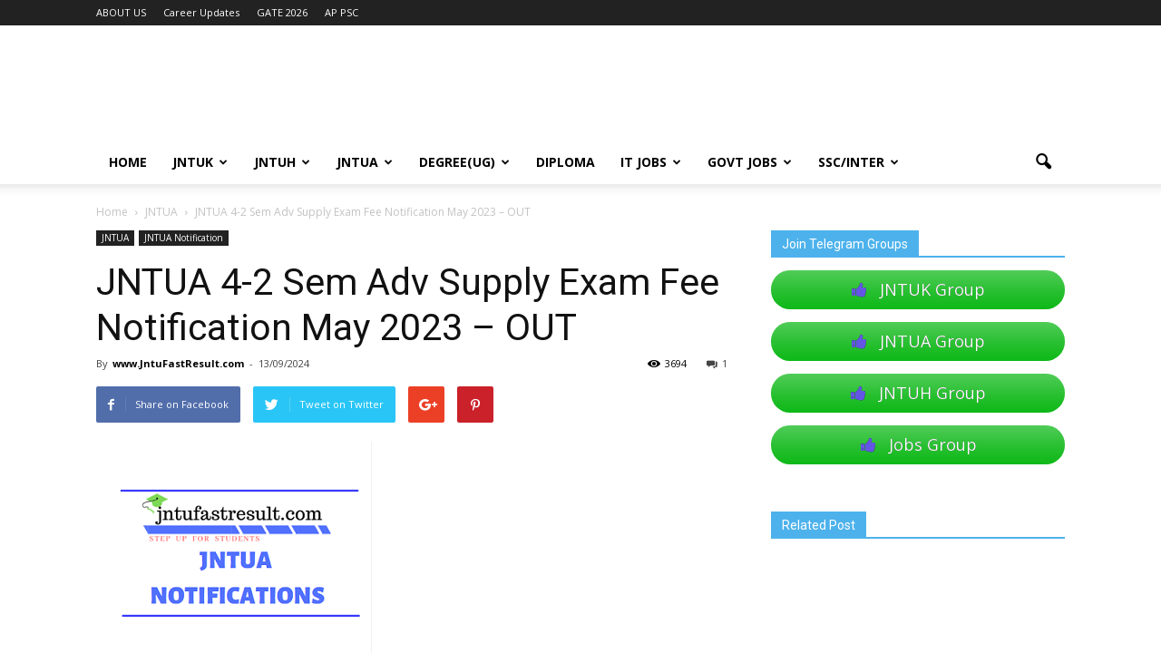

--- FILE ---
content_type: text/html; charset=utf-8
request_url: https://www.google.com/recaptcha/api2/aframe
body_size: 267
content:
<!DOCTYPE HTML><html><head><meta http-equiv="content-type" content="text/html; charset=UTF-8"></head><body><script nonce="sVc3FwFyee_6H2QHVUOEeA">/** Anti-fraud and anti-abuse applications only. See google.com/recaptcha */ try{var clients={'sodar':'https://pagead2.googlesyndication.com/pagead/sodar?'};window.addEventListener("message",function(a){try{if(a.source===window.parent){var b=JSON.parse(a.data);var c=clients[b['id']];if(c){var d=document.createElement('img');d.src=c+b['params']+'&rc='+(localStorage.getItem("rc::a")?sessionStorage.getItem("rc::b"):"");window.document.body.appendChild(d);sessionStorage.setItem("rc::e",parseInt(sessionStorage.getItem("rc::e")||0)+1);localStorage.setItem("rc::h",'1768993462084');}}}catch(b){}});window.parent.postMessage("_grecaptcha_ready", "*");}catch(b){}</script></body></html>